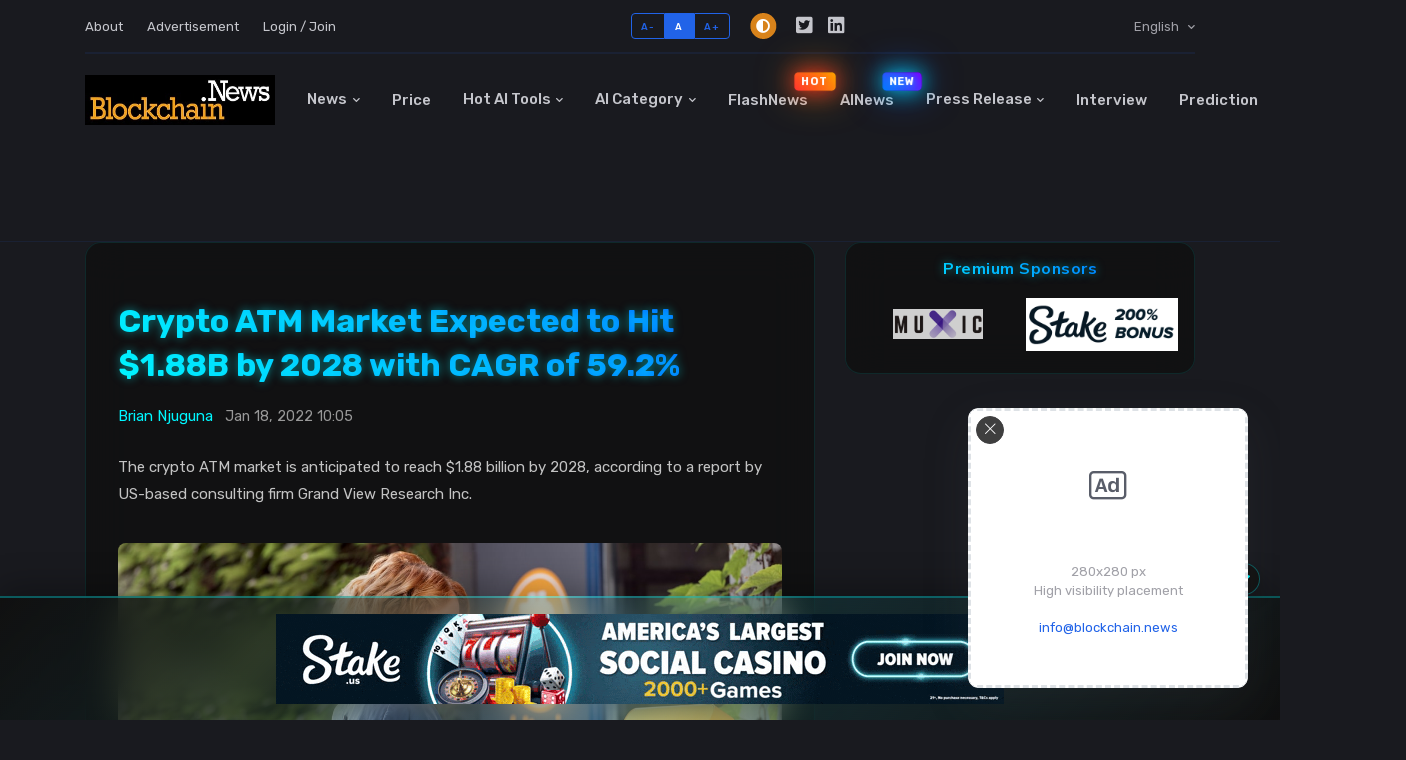

--- FILE ---
content_type: text/html; charset=utf-8
request_url: https://www.google.com/recaptcha/api2/aframe
body_size: 269
content:
<!DOCTYPE HTML><html><head><meta http-equiv="content-type" content="text/html; charset=UTF-8"></head><body><script nonce="VuWygiZvSUS1RwlOQFBvPg">/** Anti-fraud and anti-abuse applications only. See google.com/recaptcha */ try{var clients={'sodar':'https://pagead2.googlesyndication.com/pagead/sodar?'};window.addEventListener("message",function(a){try{if(a.source===window.parent){var b=JSON.parse(a.data);var c=clients[b['id']];if(c){var d=document.createElement('img');d.src=c+b['params']+'&rc='+(localStorage.getItem("rc::a")?sessionStorage.getItem("rc::b"):"");window.document.body.appendChild(d);sessionStorage.setItem("rc::e",parseInt(sessionStorage.getItem("rc::e")||0)+1);localStorage.setItem("rc::h",'1769973046033');}}}catch(b){}});window.parent.postMessage("_grecaptcha_ready", "*");}catch(b){}</script></body></html>